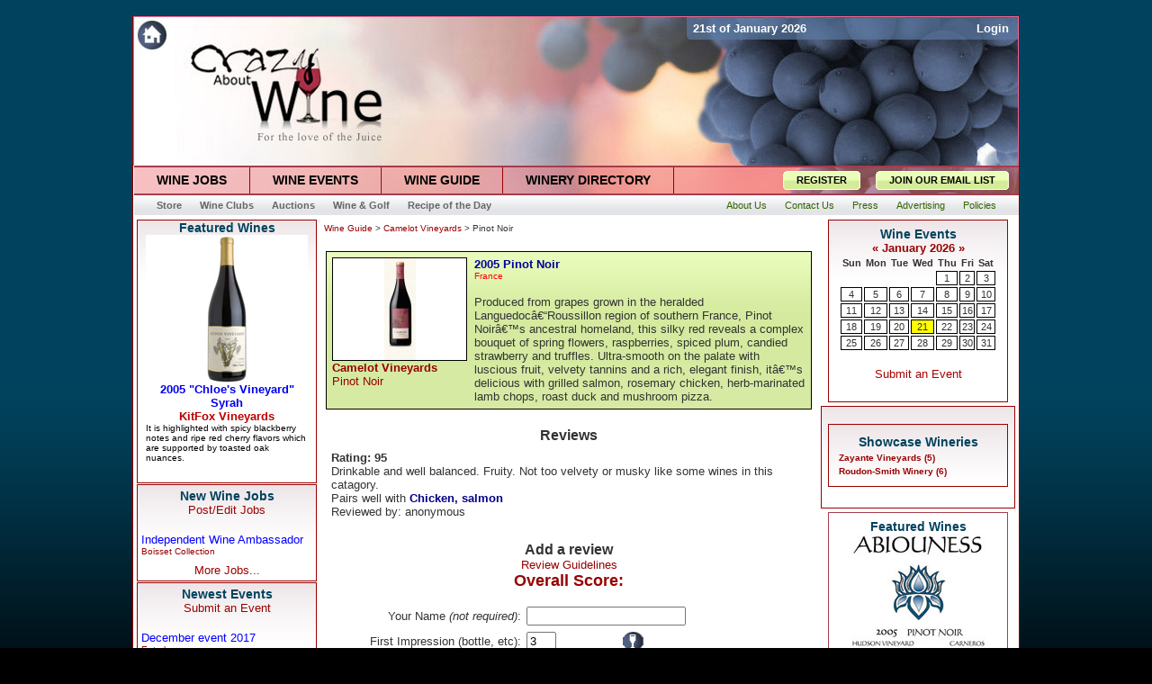

--- FILE ---
content_type: text/html
request_url: http://www.crazyaboutwine.com/guide/reviews.php?wine=664
body_size: 10789
content:
<html xmlns="http://www.w3.org/1999/xhtml"><head>
<meta http-equiv="Content-Type" content="text/html; charset=iso-8859-1">
<title>User reviews for 2005 Pinot Noir by Camelot Vineyards</title>
<meta name='keywords' content='User reviews for Camelot Vineyards 2005 Pinot Noir'>
<meta name='description' content='Reviews and ratings for Camelot Vineyards 2005 Pinot Noir'>
<link rel="Shortcut Icon" href="/favicon.ico">
<link rel="stylesheet" href="/3col_leftNav.css" type="text/css">
<script src="/common.js" type="text/javascript" language="javascript"></script>
<script src="/featAds.js" type="text/javascript" language="javascript"></script>
<script language="JavaScript" src="/mm_menu.js"></script>
<style type="text/css">
<!--
.style2 {font-size: 10}

.theBG {
	background-image: url(/newbackground2.gif);
	background-repeat: repeat-x;
	background-position: top;
	background-color: #000000;
	background-attachment: fixed;
}
.redBorder {
	border: 1px solid #a73b4d;
}
.greyBorder {
	border-top-width: 0px;
	border-right-width: 1px;
	border-bottom-width: 1px;
	border-left-width: 1px;
	border-top-style: none;
	border-right-style: solid;
	border-bottom-style: solid;
	border-left-style: solid;
	border-top-color: #BBBDBF;
	border-right-color: #BBBDBF;
	border-bottom-color: #BBBDBF;
	border-left-color: #BBBDBF;
}
.style7 {font-family: Arial, Helvetica, sans-serif; color: #FFFFFF; font-size: 12px; font-weight: bold; }
.style1 {color: #55A0FF}
-->
</style>
<script language="javascript">
<!--

function doSwap(newsEvents) {
	/*alert("newsEvents=" + newsEvents);*/
  if (newsEvents == 'Events') {
    document.images['eventsTab'].src = "images/wineevents_on.jpg";
    document.images['newsTab'].src = "images/winenews_off.jpg";
	document.images['wineryTab'].src = "images/winerynews_off.jpg";
    tabbedContent.location.replace("upcomingevents.php");
  }
  else if (newsEvents == 'News') {
    document.images['eventsTab'].src = "images/wineevents_off.jpg";
    document.images['newsTab'].src = "images/winenews_on.jpg";
	document.images['wineryTab'].src = "images/winerynews_off.jpg";
    /* RBM tabbedContent.location.replace("http://wine.entrabase.com/news.php");*/
	//tabbedContent.location.replace("http://www.crazyaboutwine.com/news.php");
	tabbedContent.location.replace("http://www.crazyaboutwine.com/news.php");
  }
  else if (newsEvents == 'Winery') {
    document.images['eventsTab'].src = "images/wineevents_off.jpg";
    document.images['newsTab'].src = "images/winenews_off.jpg";
	document.images['wineryTab'].src = "images/winerynews_on.jpg";
    /* RBM tabbedContent.location.replace("http://wine.entrabase.com/news.php");*/
	//tabbedContent.location.replace("http://www.crazyaboutwine.com/news.php");
	tabbedContent.location.replace("http://www.crazyaboutwine.com/winery-news.php");
  }
}

function changeText(newText){
  document.getElementById("myDiv").innerHTML=newText;
}

function MM_preloadImages() { //v3.0
  var d=document; if(d.images){ if(!d.MM_p) d.MM_p=new Array();
    var i,j=d.MM_p.length,a=MM_preloadImages.arguments; for(i=0; i<a.length; i++)
    if (a[i].indexOf("#")!=0){ d.MM_p[j]=new Image; d.MM_p[j++].src=a[i];}}
}

function MM_swapImgRestore() { //v3.0
  var i,x,a=document.MM_sr; for(i=0;a&&i<a.length&&(x=a[i])&&x.oSrc;i++) x.src=x.oSrc;
}

function MM_findObj(n, d) { //v4.01
  var p,i,x;  if(!d) d=document; if((p=n.indexOf("?"))>0&&parent.frames.length) {
    d=parent.frames[n.substring(p+1)].document; n=n.substring(0,p);}
  if(!(x=d[n])&&d.all) x=d.all[n]; for (i=0;!x&&i<d.forms.length;i++) x=d.forms[i][n];
  for(i=0;!x&&d.layers&&i<d.layers.length;i++) x=MM_findObj(n,d.layers[i].document);
  if(!x && d.getElementById) x=d.getElementById(n); return x;
}

function MM_swapImage() { //v3.0
  var i,j=0,x,a=MM_swapImage.arguments; document.MM_sr=new Array; for(i=0;i<(a.length-2);i+=3)
   if ((x=MM_findObj(a[i]))!=null){document.MM_sr[j++]=x; if(!x.oSrc) x.oSrc=x.src; x.src=a[i+2];}
}

var okToGo = false;

/***********************************************
* IFrame SSI script- © Dynamic Drive DHTML code library (http://www.dynamicdrive.com)
* Visit DynamicDrive.com for hundreds of original DHTML scripts
* This notice must stay intact for legal use
***********************************************/

//Input the IDs of the IFRAMES you wish to dynamically resize to match its content height:
//Separate each ID with a comma. Examples: ["myframe1", "myframe2"] or ["myframe"] or [] for none:
var iframeids=["winenews", "calendarfrm", "tabbedContent"]

//Should script hide iframe from browsers that don't support this script (non IE5+/NS6+ browsers. Recommended):
var iframehide="yes"

var getFFVersion=navigator.userAgent.substring(navigator.userAgent.indexOf("Firefox")).split("/")[1]
var FFextraHeight=parseFloat(getFFVersion)>=0.1? 16 : 0 //extra height in px to add to iframe in FireFox 1.0+ browsers

function dyniframesize() {
  var dyniframe=new Array();
  for (i=0; i<iframeids.length; i++) {
    if (document.getElementById) { //begin resizing iframe procedure
      dyniframe[dyniframe.length] = document.getElementById(iframeids[i]);
      if (dyniframe[i] && !window.opera){
	    dyniframe[i].style.display="block";
		if (dyniframe[i].contentDocument && dyniframe[i].contentDocument.body.offsetHeight) //ns6 syntax
		  dyniframe[i].height = dyniframe[i].contentDocument.body.offsetHeight+FFextraHeight;
		else if (dyniframe[i].Document && dyniframe[i].Document.body.scrollHeight) //ie5+ syntax
		  dyniframe[i].height = dyniframe[i].Document.body.scrollHeight;
      }
    }
    //reveal iframe for lower end browsers? (see var above):
    if ((document.all || document.getElementById) && iframehide=="no"){
      var tempobj=document.all? document.all[iframeids[i]] : document.getElementById(iframeids[i]);
      tempobj.style.display="block";
    }
  }
}

if (window.addEventListener)
  window.addEventListener("load", dyniframesize, false);
else if (window.attachEvent)
  window.attachEvent("onload", dyniframesize);
else
  window.onload=dyniframesize;
//hide form under layer code.
var isActive = false;

function showFormItems(){
  isActive = true;
  if(document.getElementById("vintage"))
	document.getElementById("vintage").style.visibility="visible";
  if(document.getElementById("varietal"))
	document.getElementById("varietal").style.visibility="visible";
  if(document.getElementById("appellation"))
	document.getElementById("appellation").style.visibility="visible";
  if(document.getElementById("searchJobTitle"))
	document.getElementById("searchJobTitle").style.visibility="visible";
  if(document.getElementById("goFeatured"))
	document.getElementById("goFeatured").style.visibility="visible";
  if(document.getElementById("searchLocation"))
	document.getElementById("searchLocation").style.visibility="visible";
  if(document.getElementById("position"))
     document.getElementById("position").style.visibility="visible";
  if(document.getElementById("city"))
    document.getElementById("city").style.visibility="visible";
  if(document.getElementById("state"))
    document.getElementById("state").style.visibility="visible";
}

function setStyle(menuItem){
  isActive = true;
}

function setDefault(menuItem){
  isActive = false;
  hideFormItems();
}

function hideFormItems_old(){
  isActive = false;
  setTimeout('hide()',100);
}

function hideFormItems(){
  //if(!isActive){
    if(document.getElementById("vintage"))
  	  document.getElementById("vintage").style.visibility="hidden";
    if(document.getElementById("varietal"))
	  document.getElementById("varietal").style.visibility="hidden";
    if(document.getElementById("appellation"))
	  document.getElementById("appellation").style.visibility="hidden";
    if(document.getElementById("searchJobTitle"))
	   document.getElementById("searchJobTitle").style.visibility="hidden";
    if(document.getElementById("goFeatured"))
	  document.getElementById("goFeatured").style.visibility="hidden";
    if(document.getElementById("searchLocation"))
	  document.getElementById("searchLocation").style.visibility="hidden";
    if(document.getElementById("position"))
	   document.getElementById("position").style.visibility="hidden";
    if(document.getElementById("city"))
	  document.getElementById("city").style.visibility="hidden";
    if(document.getElementById("state"))
	  document.getElementById("state").style.visibility="hidden";
  //}
}

function mmLoadMenus() {
  if (window.mm_menu_0405141631_0) return;
  window.mm_menu_0405141631_0 = new Menu("root",170,14,"Arial, Helvetica, sans-serif",12,"#000000","#990000","#FFFFFF","#F1F1ED","left","middle",3,3,500,-5,7,true,true,true,0,true,true);
    mm_menu_0405141631_0.addMenuItem("All&nbsp;Jobs","location='/jobs/'");
mm_menu_0405141631_0.addMenuItem("Administration","location='/jobs/category.php?catID=1'");
mm_menu_0405141631_0.addMenuItem("Finance","location='/jobs/category.php?catID=2'");
mm_menu_0405141631_0.addMenuItem("Franchise&nbsp;Opportunities","location='/jobs/category.php?catID=11'");
mm_menu_0405141631_0.addMenuItem("Hospitality","location='/jobs/category.php?catID=3'");
mm_menu_0405141631_0.addMenuItem("Management","location='/jobs/category.php?catID=6'");
mm_menu_0405141631_0.addMenuItem("Marketing","location='/jobs/category.php?catID=4'");
mm_menu_0405141631_0.addMenuItem("Other","location='/jobs/category.php?catID=13'");
mm_menu_0405141631_0.addMenuItem("Restaurant","location='/jobs/category.php?catID=8'");
mm_menu_0405141631_0.addMenuItem("Retail","location='/jobs/category.php?catID=7'");
mm_menu_0405141631_0.addMenuItem("Sales","location='/jobs/category.php?catID=5'");
mm_menu_0405141631_0.addMenuItem("Vineyards","location='/jobs/category.php?catID=12'");
mm_menu_0405141631_0.addMenuItem("Wine&nbsp;Production","location='/jobs/category.php?catID=10'");
mm_menu_0405141631_0.addMenuItem("Winemaking","location='/jobs/category.php?catID=9'");
   mm_menu_0405141631_0.hideOnMouseOut=true;
   mm_menu_0405141631_0.bgColor='#FFFFFF';
   mm_menu_0405141631_0.menuBorder=1;
   mm_menu_0405141631_0.menuLiteBgColor='#FFFFFF';
   mm_menu_0405141631_0.menuBorderBgColor='#FFFFFF';

  window.mm_menu_0405141632_0 = new Menu("root",170,14,"Arial, Helvetica, sans-serif",12,"#000000","#990000","#FFFFFF","#F1F1ED","left","middle",3,3,500,-5,7,true,true,true,0,true,true);
    mm_menu_0405141632_0.addMenuItem("Wine&nbsp;Guide","location='/guide/'");

mm_menu_0405141632_0.addMenuItem("Cabernet&nbsp;Sauvignon","location='/guide/cabernet_sauvignon.php'");
mm_menu_0405141632_0.addMenuItem("Chardonnay","location='/guide/chardonnay.php'");
mm_menu_0405141632_0.addMenuItem("Merlot","location='/guide/merlot.php'");
mm_menu_0405141632_0.addMenuItem("Pinot&nbsp;Grigio","location='/guide/pinotgrigio.php'");
mm_menu_0405141632_0.addMenuItem("Pinot&nbsp;Gris","location='/guide/pinotgris.php'");
mm_menu_0405141632_0.addMenuItem("Pinot&nbsp;Noir","location='/guide/pinotnoir.php'");
mm_menu_0405141632_0.addMenuItem("Riesling","location='/guide/riesling.php'");
mm_menu_0405141632_0.addMenuItem("RosÃ©","location='/guide/rose.php'");
mm_menu_0405141632_0.addMenuItem("Sauvignon&nbsp;Blanc","location='/guide/sauvignonblanc.php'");
mm_menu_0405141632_0.addMenuItem("Syrah","location='/guide/syrah.php'");
mm_menu_0405141632_0.addMenuItem("White&nbsp;Zinfandel","location='/guide/white_zinfandel.php'");
mm_menu_0405141632_0.addMenuItem("Zinfandel","location='/guide/zinfandel.php'");
   mm_menu_0405141632_0.hideOnMouseOut=true;
   mm_menu_0405141632_0.bgColor='#FFFFFF';
   mm_menu_0405141632_0.menuBorder=1;
   mm_menu_0405141632_0.menuLiteBgColor='#FFFFFF';
   mm_menu_0405141632_0.menuBorderBgColor='#FFFFFF';

  window.mm_menu_0405141633_0 = new Menu("root",170,14,"Arial, Helvetica, sans-serif",12,"#000000","#990000","#FFFFFF","#F1F1ED","left","middle",3,3,500,-5,7,true,true,true,0,true,true);
    mm_menu_0405141633_0.addMenuItem("All&nbsp;Events","location='/events.php'");

   mm_menu_0405141633_0.hideOnMouseOut=true;
   mm_menu_0405141633_0.bgColor='#FFFFFF';
   mm_menu_0405141633_0.menuBorder=1;
   mm_menu_0405141633_0.menuLiteBgColor='#FFFFFF';
   mm_menu_0405141633_0.menuBorderBgColor='#FFFFFF';

  window.mm_menu_0405141634_0 = new Menu("root",170,14,"Arial, Helvetica, sans-serif",12,"#000000","#990000","#FFFFFF","#F1F1ED","left","middle",3,3,500,-5,7,true,true,true,0,true,true);
    mm_menu_0405141634_0.addMenuItem("All&nbsp;Wineries","location='/map.php'");

mm_menu_0405141634_0.addMenuItem("Central&nbsp;Coast&nbsp;Wineries","location='/wdirectory.php?regID=4'");
mm_menu_0405141634_0.addMenuItem("Central&nbsp;Valley&nbsp;Wineries","location='/wdirectory.php?regID=3'");
mm_menu_0405141634_0.addMenuItem("North&nbsp;Coast&nbsp;Wineries","location='/wdirectory.php?regID=1'");
mm_menu_0405141634_0.addMenuItem("Sierra&nbsp;Foothills&nbsp;Wineries","location='/wdirectory.php?regID=2'");
mm_menu_0405141634_0.addMenuItem("South&nbsp;Coast&nbsp;Wineries","location='/wdirectory.php?regID=5'");
   mm_menu_0405141634_0.hideOnMouseOut=true;
   mm_menu_0405141634_0.bgColor='#FFFFFF';
   mm_menu_0405141634_0.menuBorder=1;
   mm_menu_0405141634_0.menuLiteBgColor='#FFFFFF';
   mm_menu_0405141634_0.menuBorderBgColor='#FFFFFF';

mm_menu_0405141634_0.writeMenus();
} // mmLoadMenus()

//-->
</script>
<script language="JavaScript" src="mm_menu.js"></script>
<script>
  (function(i,s,o,g,r,a,m){i['GoogleAnalyticsObject']=r;i[r]=i[r]||function(){
  (i[r].q=i[r].q||[]).push(arguments)},i[r].l=1*new Date();a=s.createElement(o),
  m=s.getElementsByTagName(o)[0];a.async=1;a.src=g;m.parentNode.insertBefore(a,m)
  })(window,document,'script','//www.google-analytics.com/analytics.js','ga');

  ga('create', 'UA-46177016-1', 'crazyaboutwine.com');
  ga('send', 'pageview');

</script>
<script language="JavaScript">
<!--

var finalScore = 0;

function updateOverall() {
  finalScore = 0;
  finalScore = Number(document.getElementById('sliderValue1h').value) + 5; //5 to 10
  finalScore = finalScore + Number(document.getElementById('sliderValue2h').value) + 5; //5 to 10
  finalScore = finalScore + Number((document.getElementById('sliderValue3h').value * 3)) + 15; //10 to 20
  finalScore = finalScore + Number((document.getElementById('sliderValue4h').value * 5)) + 25; //25 to 50
  //finalScore = finalScore + Number(document.getElementById('sliderValue5h').value) + 5; //5 to 10
  document.getElementById('overallScore').innerHTML = "Overall Score: " + finalScore;
}

function slider (a_init, a_tpl) {

	this.f_setValue  = f_sliderSetValue;
	this.f_getPos    = f_sliderGetPos;

	if (!window.A_SLIDERS)
		window.A_SLIDERS = [];
	this.n_id = window.A_SLIDERS.length;
	window.A_SLIDERS[this.n_id] = this;

	var s_key;
	if (a_tpl)
		for (s_key in a_tpl)
			this[s_key] = a_tpl[s_key];
	for (s_key in a_init)
		this[s_key] = a_init[s_key];

	this.n_pix2value = this.n_pathLength / (this.n_maxValue - this.n_minValue);
	if (this.n_value == null)
		this.n_value = this.n_minValue;

	document.write(
		'<div style="width:' + this.n_controlWidth + 'px;height:' + this.n_controlHeight + 'px;border:0; background-image:url(' + this.s_imgControl + ')" id="sl' + this.n_id + 'base">' +
		'<img src="' + this.s_imgSlider + '" width="' + this.n_sliderWidth + '" height="' + this.n_sliderHeight + '" border="0" style="position:relative;left:' + this.n_pathLeft + 'px;top:' + this.n_pathTop + 'px;z-index:' + this.n_zIndex + ';cursor:hand;visibility:hidden;" name="sl' + this.n_id + 'slider" id="sl' + this.n_id + 'slider" onmousedown="return f_sliderMouseDown(' + this.n_id + ')"/></div>'
	);
	this.e_base   = get_element('sl' + this.n_id + 'base');
	this.e_slider = get_element('sl' + this.n_id + 'slider');

	if (document.onmousemove != f_sliderMouseMove) {
		window.f_savedMouseMove = document.onmousemove;
		document.onmousemove = f_sliderMouseMove;
	}
	if (document.onmouseup != f_sliderMouseUp) {
		window.f_savedMouseUp = document.onmouseup;
		document.onmouseup = f_sliderMouseUp;
	}
	var e_input = this.s_form == null
		? get_element(this.s_name)
		: document.forms[this.s_form]
			? document.forms[this.s_form].elements[this.s_name]
			: null;
	this.f_setValue(e_input && e_input.value != '' ? e_input.value : null, 1);
	this.e_slider.style.visibility = 'visible';
}

function f_sliderSetValue (n_value, b_noInputCheck) {
	if (n_value == null)
		n_value = this.n_value == null ? this.n_minValue : this.n_value;
	if (isNaN(n_value))
		return false;
	if (this.n_step)
		n_value = Math.round((n_value - this.n_minValue) / this.n_step) * this.n_step + this.n_minValue;
	if (n_value % 1)
		n_value = Math.round(n_value * 1e5) / 1e5;

	if (n_value < this.n_minValue)
		n_value = this.n_minValue;
	if (n_value > this.n_maxValue)
		n_value = this.n_maxValue;

	this.n_value = n_value;

	if (this.b_vertical)
		this.e_slider.style.top  = (this.n_pathTop + this.n_pathLength - Math.round((n_value - this.n_minValue) * this.n_pix2value)) + 'px';
	else
		this.e_slider.style.left = (this.n_pathLeft + Math.round((n_value - this.n_minValue) * this.n_pix2value)) + 'px';

	var e_input;
	if (this.s_form == null) {
		e_input = get_element(this.s_name);
		if (!e_input)
			return b_noInputCheck ? null : f_sliderError(this.n_id, "Can not find the input with ID='" + this.s_name + "'.");
	}
	else {
		var e_form = document.forms[this.s_form];
		if (!e_form)
			return b_noInputCheck ? null : f_sliderError(this.n_id, "Can not find the form with NAME='" + this.s_form + "'.");
		e_input = e_form.elements[this.s_name];
		if (!e_input)
			return b_noInputCheck ? null : f_sliderError(this.n_id, "Can not find the input with NAME='" + this.s_name + "'.");
	}
	e_input.value = n_value;
}

function f_sliderGetPos (b_vertical, b_base) {
	var n_pos = 0,
		s_coord = (b_vertical ? 'Top' : 'Left');
	var o_elem = o_elem2 = b_base ? this.e_base : this.e_slider;

	while (o_elem) {
		n_pos += o_elem["offset" + s_coord];
		o_elem = o_elem.offsetParent;
	}
	o_elem = o_elem2;

	var n_offset;
	while (o_elem.tagName != "BODY") {
		n_offset = o_elem["scroll" + s_coord];
		if (n_offset)
			n_pos -= o_elem["scroll" + s_coord];
		o_elem = o_elem.parentNode;
	}
	return n_pos;
}

function f_sliderMouseDown (n_id) {
	window.n_activeSliderId = n_id;
	return false;
}

function f_sliderMouseUp (e_event, b_watching) {
	if (window.n_activeSliderId != null) {
		var o_slider = window.A_SLIDERS[window.n_activeSliderId];
		o_slider.f_setValue(o_slider.n_minValue + (o_slider.b_vertical
			? (o_slider.n_pathLength - parseInt(o_slider.e_slider.style.top) + o_slider.n_pathTop)
			: (parseInt(o_slider.e_slider.style.left) - o_slider.n_pathLeft)) / o_slider.n_pix2value);
		if (b_watching)	return;
		window.n_activeSliderId = null;
		updateOverall();
	}
	if (window.f_savedMouseUp)
		return window.f_savedMouseUp(e_event);
}

function f_sliderMouseMove (e_event) {

	if (!e_event && window.event) e_event = window.event;

	if (e_event) {
		window.n_mouseX = e_event.clientX + f_scrollLeft();
		window.n_mouseY = e_event.clientY + f_scrollTop();
	}

	if (window.n_activeSliderId != null) {
		var o_slider = window.A_SLIDERS[window.n_activeSliderId];

		var n_pxOffset;
		if (o_slider.b_vertical) {
			var n_sliderTop = window.n_mouseY - o_slider.n_sliderHeight / 2 - o_slider.f_getPos(1, 1) - 3;
			if (n_sliderTop < o_slider.n_pathTop)
				n_sliderTop = o_slider.n_pathTop;
			var n_pxMax = o_slider.n_pathTop + o_slider.n_pathLength;
			if (n_sliderTop > n_pxMax)
				n_sliderTop = n_pxMax;
			o_slider.e_slider.style.top = n_sliderTop + 'px';
			n_pxOffset = o_slider.n_pathLength - n_sliderTop + o_slider.n_pathTop;
		}
		else {
			var n_sliderLeft = window.n_mouseX - o_slider.n_sliderWidth / 2 - o_slider.f_getPos(0, 1) - 3;
			if (n_sliderLeft < o_slider.n_pathLeft)
				n_sliderLeft = o_slider.n_pathLeft;
			var n_pxMax = o_slider.n_pathLeft + o_slider.n_pathLength;
			if (n_sliderLeft > n_pxMax)
				n_sliderLeft = n_pxMax;
			o_slider.e_slider.style.left = n_sliderLeft + 'px';
			n_pxOffset = n_sliderLeft - o_slider.n_pathLeft;
		}
		if (o_slider.b_watch)
			 f_sliderMouseUp(e_event, 1);

		return false;
	}
	if (window.f_savedMouseMove)
		return window.f_savedMouseMove(e_event);
}

function f_scrollLeft() {
	return f_filterResults (
		window.pageXOffset ? window.pageXOffset : 0,
		document.documentElement ? document.documentElement.scrollLeft : 0,
		document.body ? document.body.scrollLeft : 0
	);
}
function f_scrollTop() {
	return f_filterResults (
		window.pageYOffset ? window.pageYOffset : 0,
		document.documentElement ? document.documentElement.scrollTop : 0,
		document.body ? document.body.scrollTop : 0
	);
}
function f_filterResults(n_win, n_docel, n_body) {
	var n_result = n_win ? n_win : 0;
	if (n_docel && (!n_result || (n_result > n_docel)))
		n_result = n_docel;
	return n_body && (!n_result || (n_result > n_body)) ? n_body : n_result;
}

function f_sliderError (n_id, s_message) {
	alert("Slider #" + n_id + " Error:\n" + s_message);
	window.n_activeSliderId = null;
}

get_element = document.all ?
	function (s_id) { return document.all[s_id] } :
	function (s_id) { return document.getElementById(s_id) };


function checkForm() {
  var checkForHref = document.reviewForm.reviewText.value;
  if (checkForHref.indexOf("href") != -1) {
    alert("We have received too much spam recently, and as a result links within reviews will not be tolerated.");
    return false;
  }
  else if (checkForHref.indexOf("script") != -1) {
    alert("We have received too much spam recently, and as a result links within reviews will not be tolerated.");
    return false;
  }
  else {
    return true;
  }
}

//-->
</script>
</head>

<body class="theBG"><br>
<script language="JavaScript1.2">mmLoadMenus();</script>
<table width="984" cellspacing="0" cellpadding="0" align="center" class="tableborder" bgcolor="#FFFFFF">
<script language="JavaScript1.2">mmLoadMenus();</script>
  <tr>
    <td colspan="3" valign="top">
      <table align="center" cellpadding="0" cellspacing="0" border="0" width="100%">
    	<tr>
          <!-- <td width="615"><a href="http://www.CrazyAboutWine.com/" title="Crazy About Wine"><img src="/images/lftTopBar.jpg" width="615" height="26" border="0"/></a></td> -->
          <td width="615"><a href="http://www.crazyaboutwine.com" title="Crazy About Wine"><img src="/images/lftTopBar.jpg" width="615" height="26" border="0"/></a></td>
	      <td align="left" background="/images/topLoginBar.jpg">
	  	    <table width="369" height="26" border="0" cellpadding="3" cellspacing="0">
              <tr>
                <td>&nbsp;<font size="2" color="#ffffff"><b>21st of January 2026</b></font></td>
          		<td align="right"><font size="2" color="#ffffff"><b>
				  <a href='http://www.crazyaboutwine.com/guide/login.php' title='click here to log in'><font color='white'>Login</font></a>          		</b></font>&nbsp;</td>
	          </tr>
      	    </table>
	      </td>
        </tr>
        <tr>
          <td colspan="2"><a href="http://www.crazyaboutwine.com" title="Crazy About Wine"><img src="/images/logo.jpg" width="984" height="140" border="0"/></a></td>
        </tr>
      </table>
    </td>
  </tr>
  <tr>
    <td colspan="3" align="center" valign="top">
      <table cellspacing="0" align="center" cellpadding="0" border="0" height="29" bgcolor="#FFFFFF">
        <tr>
          <td colspan="2"><div class="redBorder"></div></td>
        </tr>
    	<tr>
          <td nowrap valign="top">
     	    <table border='0' cellpadding='0' cellspacing='0' border="0" height="29">
		      <tr>
		        <td nowrap id="jobsMenu"><div class="buttonHolder wineJobsBG"><a href="/jobs/" onmouseover="hideFormItems();MM_showMenu(window.mm_menu_0405141631_0,-1,29,null,'jobsMenu')" onmouseout="showFormItems();MM_startTimeout();"><h3>WINE JOBS</h3></a></div></td>
		        <td nowrap id="eventsMenu"><div class="buttonHolder wineEventsBG"><a href="/events.php" onmouseover="hideFormItems();MM_showMenu(window.mm_menu_0405141633_0,-1,29,null,'eventsMenu')" onmouseout="showFormItems();MM_startTimeout();"><h3>WINE EVENTS</h3></a></div></td>
		        <td nowrap id="guideMenu"><div class="buttonHolder wineGuideBG"><a href="/guide/" onmouseover="hideFormItems();MM_showMenu(window.mm_menu_0405141632_0,-1,29,null,'guideMenu')" onmouseout="showFormItems();MM_startTimeout();"><h3>WINE GUIDE</h3></a></div></td>
		        <td nowrap id="wineryDirectoryMenu"><div class="buttonHolder wineryDirectoryBG"><a href="/map.php" onmouseover="hideFormItems();MM_showMenu(window.mm_menu_0405141634_0,-1,29,null,'wineryDirectoryMenu')" onmouseout="showFormItems();MM_startTimeout();"><h3>WINERY DIRECTORY</h3></a></div></td>
		      </tr>
			</table>
      	  </td>
      	  <td width="383" background="/images/registerbg.jpg" align="right" valign="middle">
      	    <table border="0" cellpadding="0" cellspacing="0" height="23">
      	      <tr>
      	        <td><img src="/images/register_left.gif"></td>
      	        <td background="/images/register_middle.gif" valign="middle"><a href="/guide/whyregister.php" title="Register"><font class="regJoin">REGISTER</font></a></td>
      	        <td><img src="/images/register_right.gif"></td>
				<td><img src="/whitepixel.gif" width="15"></td>
      	        <td><img src="/images/register_left.gif"></td>
      	        <td background="/images/register_middle.gif" valign="middle"><a href="/email.php" title="Click to join our email newsletter"><font class="regJoin">JOIN OUR EMAIL LIST</font></a></td>
      	        <td><img src="/images/register_right.gif"></td>
      	        <td><img src="/whitepixel.gif" width="10"></td>
      	  	  </tr>
      	  	</table>
      	  </td>
    	</tr>
        <tr>
          <td colspan="2"><div class="redBorder"></div></td>
        </tr>
		<tr>
		  <td colspan="2" valign="middle">
			<table border="0" cellpadding="0" cellspacing="0" class="wineclubs" height="23" width="100%">
			  <tr>
			    <td align="left" background="/images/greybar.gif">
				  <table border="0" cellpadding="0" cellspacing="0" valign="middle">
				    <tr>
				      <td><img src="/whitepixel.gif" width="15"></td>
				      <td><a href="/store.php" title="Wine Accessories and Books"><font class="grey1">Store</font></a></td>
				      <td><a href="/wine%20clubs.php" title="Wine Clubs"><font class="grey1">Wine Clubs</font></a></td>
				      <td><a href="/auction.php" title="Wine Auctions"><font class="grey1">Auctions</font></a></td>
				      <td><a href="/wine%20and%20golf.php" title="Wine and Golf"><font class="grey1">Wine & Golf</font></a></td>
				      <td><a href="/recipesoftheday.php" title="Recipe of the Day"><font class="grey1">Recipe of the Day</font></a></td>
				    </tr>
			      </table>
			    </td>
			    <td align="right" background="/images/greybar.gif" valign="middle">
				  <table border="0" cellpadding="0" cellspacing="0" height="23">
				    <tr>
				      <td><a href="/about.php" title="About Us"><font class="grey2">About Us</font></a></td>
				      <td><a href="/contact.php" title="Contact Us"><font class="grey2">Contact Us</font></a></td>
				      <td><a href="/press.php" title="Press Releases"><font class="grey2">Press</font></a></td>
				      <td><a href="/advertising.php" title="Advertising Opportunities"><font class="grey2">Advertising</font></a></td>
				      <td><a href="/privacy.php" title="Privacy Policy"><font class="grey2">Policies</font></a></td>
				      <td><img src="/whitepixel.gif" width="15"></td>
				    </tr>
			      </table>
			    </td>
			  </tr>
			</table>
		  </td>
        </tr>
      </table>
    </td>
  </tr>
  <tr>
    <td colspan="3" valign="top">
      <table width="100%" border="0" cellspacing="4" cellpadding="0">
        <tr>
		  <td valign="top" width="200" bgcolor="#FFFFFF">
		    <table width="200" align="center" cellpadding="0" cellspacing="0">
			  <tr>
			    <td align="center">
<!-- Start of leftFeaturedWines.php -->
      <table cellspacing="0" cellpadding="0" width="200" class="tableborder">
        <tr valign="top">
                <td align="center"><h2>Featured Wines</h2><IFRAME SRC="/featuredWines.php" MARGINWIDTH=0 MARGINHEIGHT=0 HSPACE=0 VSPACE=0 FRAMEBORDER=0 SCROLLING=NO WIDTH=180 HEIGHT=275></IFRAME></td>
		<!--      <tr><td><img src='/whitepixel.gif' height='4'></td></tr>  -->
		</td>
	</tr>
</table>
<!-- End of leftFeaturedWines.php -->
</td></tr><tr><td><img src='/whitepixel.gif' height='1px'></td></tr><tr><td>      <table border="0" cellspacing="0" cellpadding="4" width="200" class="tableborder"> <!-- Table at Top of 5newjobs.php -->
        <tr valign="top">
          <td align="center"><h2>New Wine Jobs</h2>
            <a href="/postedit.php" title="Post and Edit your wine industry jobs"><font size='2'>Post/Edit Jobs</font></a><br><br>
			<table width="100%" border="0" cellspacing="0" cellpadding="0" align="center">
<tr><td align='left'><a href='http://www.crazyaboutwine.com/jobs/details.php?jobID=26461' style='text-decoration: none' title='Independent Wine Ambassador'><font size='2' color='blue'>Independent Wine Ambassador</font></a><br><font size='1'><a href='/jobs/feature.php?feaID=3672' title='View all Boisset Collection positions'>Boisset Collection</a></font></td></tr><tr><td><img src='/whitepixel.gif' height='8'></td></tr>			  <tr>
			    <td align='center' colspan='2'><a href='/jobs/index.php' title='More Wine Jobs'><font size='2'>More Jobs...</font></a></td>
			  </tr>
            </table>
		  </td>
	    </tr>
	  </table> <!-- End Table at bottom of 5newjobs.php -->
</td></tr><tr><td><img src='/whitepixel.gif' height='1px
'></td></tr><tr><td>      <table border="0" cellspacing="0" cellpadding="4" width="200" class="tableborder">
        <tr valign="top">
          <td align="center"><h2>Newest Events</h2>
            <a href="/eventsubmit.php" title="Add a wine event"><font size='2'>Submit an Event</font></a><br><br>
			<table width="100%" border="0" cellspacing="0" cellpadding="0" align="center">
<tr><td align='left'><a href='/eventDetails.php?eventID=3674' style='text-decoration: none' title='December event 2017'><font size='2' color='blue'>December event 2017</font></a><br><font size='1'><a href='/guide/Entrabase.php' title='Entrabase'>Entrabase</a></font></td></tr><tr><td><img src='/whitepixel.gif' height='8'></td></tr><tr><td align='left'><a href='/eventDetails.php?eventID=3664' style='text-decoration: none' title='World Market Oktoberfest Celebration'><font size='2' color='blue'>World Market Oktoberfest Celebration</font></a><br><font size='1'><a href='/guide/Cost_Plus_World_Market.php' title='Cost Plus World Market'>Cost Plus World Market</a></font></td></tr><tr><td><img src='/whitepixel.gif' height='8'></td></tr><tr><td align='left'><a href='/eventDetails.php?eventID=3649' style='text-decoration: none' title='Paso Wine BlendFest on the Coast'><font size='2' color='blue'>Paso Wine BlendFest on the Coast</font></a><br><font size='1'><a href='/guide/.php' title=''></a></font></td></tr><tr><td><img src='/whitepixel.gif' height='8'></td></tr><tr><td align='left'><a href='/eventDetails.php?eventID=3647' style='text-decoration: none' title='Test event'><font size='2' color='blue'>Test event</font></a><br><font size='1'><a href='/guide/Entrabase.php' title='Entrabase'>Entrabase</a></font></td></tr><tr><td><img src='/whitepixel.gif' height='8'></td></tr><tr><td align='left'><a href='/eventDetails.php?eventID=3646' style='text-decoration: none' title='Lexus Grand Tasting at the San Diego Bay Wine + Food Festival'><font size='2' color='blue'>Lexus Grand Tasting at the San Diego Bay Wine + Food Festival</font></a><br><font size='1'><a href='/guide/.php' title=''></a></font></td></tr><tr><td><img src='/whitepixel.gif' height='8'></td></tr>			  <tr>
			    <td align='center' colspan='2'><a href='/events.php' title='All California Wine Events'><font size='2'>More Events...</font></a></td>
			  </tr>
            </table>
		  </td>
	    </tr>
	  </table>				</td>
			  </tr>
			</table>
    	  </td>

		  <td valign="top" width="568" bgcolor="#FFFFFF">
		  <!-- replace static html here -->
  				<table border="0" cellspacing="0" cellpadding="4" width="100%">
       				<tr valign="top">
       					<td align="center">
<div align='left'><font size='1'><a href='/guide/index.php'>Wine Guide</a> > <a href='/guide/Camelot_Vineyards.php'>Camelot Vineyards</a> > Pinot Noir</font></div><br><table border='0' cellspacing='2' cellpadding='2'>                 <td width='100%' valign='top' class='categoryBG'><div style='position:relative;'>
<table height='100%' cellpadding='4' cellspacing='0' border='0'><tr><td valign='top' width='150'>	<div id='status' style='position:absolute; width:150px; height:113px; z-index:1; left: 0px; top: 0px'><img src='/guide/transparent.gif' border='0' width='150' height='113' name='color' alt='more about Pinot Noir'></a></div><table cellpadding='0' cellspacing='0' width='150' bgcolor='#FFFFFF' class='blackborder'><tr><td align='center'><img src='http://www.crazyaboutwine.com/guide/images/wines/664.jpg' border='0'></td></tr></table>                   <a href='http://www.crazyaboutwine.com/guide/Camelot_Vineyards.php'><b><font face='Arial, Helvetica, sans-serif' size='2'>Camelot Vineyards</font></b></a><br><a href='http://www.crazyaboutwine.com/guide/pinotnoir.php'><font face='Arial, Helvetica, sans-serif' size='2'>Pinot Noir</font></a></td>
                   <td valign='top' align='left' width='400'>					 <p><font face='Arial, Helvetica, sans-serif' size='2' color='#000099'><b>2005 Pinot Noir</b></font><br><font size=1 face='Arial, Helvetica, sans-serif'><font color='#FF0000'>France</font><br></font></font></p>
                   <font face='Arial, Helvetica, sans-serif' size='2'>Produced from grapes grown in the heralded Languedocâ€“Roussillon region of southern France, Pinot Noirâ€™s ancestral homeland, this silky red reveals a complex bouquet of spring flowers, raspberries, spiced plum, candied strawberry and truffles. Ultra-smooth on the palate with luscious fruit, velvety tannins and a rich, elegant finish, itâ€™s delicious with grilled salmon, rosemary chicken, herb-marinated lamb chops, roast duck and mushroom pizza.<br></font>                   </div></td></tr></table></td></tr></table>
<br><center><font size='3'><b>Reviews</b></font></center><table border='0' width='100%' cellpadding='6'><tr><td align='left'><font size='2'><b>Rating: 95</b><br>Drinkable and well balanced. Fruity.  Not too velvety or musky like some wines in this catagory.  <br>Pairs well with <font color='#000088'><b>Chicken, salmon</b></font><br>Reviewed by: anonymous</font></td></tr></table><center><br><font size='3'><b>Add a review</b></font><br><font size='2'><a href='/guide/guidelines.php'>Review Guidelines</a></font></center><font size='2'><form action='/guide/reviews.php' name='reviewForm' id='reviewForm' method='post' onSubmit='return checkForm()'><input type='hidden' value='664' name='wine'><h1><div name='overallScore' id='overallScore'>Overall Score: </div></h1><br><table border='0' width='100%' cellpadding='3' cellspacing='0'><tr><td align='right' width='220'><font size='2'>Your Name <i>(not required)</i>:</font></td><td align='left' colspan='2'><input type='text' name='yourName'></td></tr>
<tr>
  <td align='right' width='220'><font size='2'><span title="What came to mind when you first looked at the bottle of wine?  Is the bottle/label attractive? Do you like the winery’s tasting room and their staff?  Does the winery have a unique marketing campaign/message that appeals to you?">First Impression (bottle, etc):</span></font></td>
  <td align='left' width='50'><input name="sliderValue1h" id="sliderValue1h" type="Text" size="2" onchange="A_SLIDERS[0].f_setValue(this.value)"></td>
  <td align='left' nowrap width='260'>

<script language="JavaScript">
	var A_TPL1h = {
		'b_vertical' : false,
		'b_watch': true,
		'n_controlWidth': 100,
		'n_controlHeight': 23,
		'n_sliderWidth': 23,
		'n_sliderHeight': 23,
		'n_pathLeft' : 3,
		'n_pathTop' : 0,
		'n_pathLength' : 80,
		's_imgControl': 'http://wine.entrabase.com/sliderbg2.gif',
		's_imgSlider': 'http://www.crazyaboutwine.com/slider.gif',
		'n_zIndex': 1
	}
	var A_INIT1h = {
		's_form' : 0,
		's_name': 'sliderValue1h',
		'n_minValue' : 0,
		'n_maxValue' : 5,
		'n_value' : 3,
		'n_step' : 1
	}

	new slider(A_INIT1h, A_TPL1h);
</script>

  </td>
</tr>
<tr>
  <td align='right' width='220'><font size='2'><span title="Besides the red or white colors what other colors do you see? Is the wine clear, cloudy, transparent, or opaque? Is there sediment in your wine? Do you see anything floating in it such as pieces of cork?">Look & general color of wine:</span></font></td>
  <td align='left' width='50'><input name="sliderValue2h" id="sliderValue2h" type="Text" size="2" onchange="A_SLIDERS[1].f_setValue(this.value)"></td>
  <td align='left'>

<script language="JavaScript">
	var A_TPL2h = {
		'b_vertical' : false,
		'b_watch': true,
		'n_controlWidth': 100,
		'n_controlHeight': 23,
		'n_sliderWidth': 23,
		'n_sliderHeight': 23,
		'n_pathLeft' : 3,
		'n_pathTop' : 0,
		'n_pathLength' : 80,
		's_imgControl': 'http://wine.entrabase.com/sliderbg2.gif',
		's_imgSlider': 'http://www.crazyaboutwine.com/slider.gif',
		'n_zIndex': 1
	}
	var A_INIT2h = {
		's_form' : 0,
		's_name': 'sliderValue2h',
		'n_minValue' : 0,
		'n_maxValue' : 5,
		'n_value' : 3,
		'n_step' : 1
	}

	new slider(A_INIT2h, A_TPL2h);
</script>

  </td>
</tr>
<tr>
  <td align='right' width='220'><font size='2'><span title="To get a good impression of the wine’s aroma, swirl it around in the glass and take a quick whiff.  Then stick your nose down into the glass and inhale deeply through your nose.  Do you smell berries, oak, smoke, nuts, vanilla, flowers, or citrus?  Continue swirling the wine in the glass to release these aromas. The smell gives an excellent indication of the wines quality and many characteristics. Finally, take a third and fourth whiff; has your impression changed?">The aroma of the wine:</span></font></td>
  <td align='left' width='50'><input name="sliderValue3h" id="sliderValue3h" type="Text" size="2" onchange="A_SLIDERS[2].f_setValue(this.value)"></td>
  <td align='left'>

<script language="JavaScript">
	var A_TPL3h = {
		'b_vertical' : false,
		'b_watch': true,
		'n_controlWidth': 100,
		'n_controlHeight': 23,
		'n_sliderWidth': 23,
		'n_sliderHeight': 23,
		'n_pathLeft' : 3,
		'n_pathTop' : 0,
		'n_pathLength' : 80,
		's_imgControl': 'http://wine.entrabase.com/sliderbg2.gif',
		's_imgSlider': 'http://www.crazyaboutwine.com/slider.gif',
		'n_zIndex': 1
	}
	var A_INIT3h = {
		's_form' : 0,
		's_name': 'sliderValue3h',
		'n_minValue' : 0,
		'n_maxValue' : 5,
		'n_value' : 3,
		'n_step' : 1
	}

	new slider(A_INIT3h, A_TPL3h);
</script>

  </td>
</tr>
<tr>
  <td align='right' width='220'><font size='2'><span title="What is your impression when you take that first sip?  Slosh the wine around and suck in some air and really concentrate on what you are tasting.  Does it taste smooth or harsh? After swallowing how did you like the aftertaste and how long did the flavor remain in your mouth?">The flavor & finish of the wine:</span></font></td>
  <td align='left' width='50'><input name="sliderValue4h" id="sliderValue4h" type="Text" size="2" onchange="A_SLIDERS[3].f_setValue(this.value)"></td>
  <td align='left'>

<script language="JavaScript">
	var A_TPL4h = {
		'b_vertical' : false,
		'b_watch': true,
		'n_controlWidth': 100,
		'n_controlHeight': 23,
		'n_sliderWidth': 23,
		'n_sliderHeight': 23,
		'n_pathLeft' : 3,
		'n_pathTop' : 0,
		'n_pathLength' : 80,
		's_imgControl': 'http://wine.entrabase.com/sliderbg2.gif',
		's_imgSlider': 'http://www.crazyaboutwine.com/slider.gif',
		'n_zIndex': 1
	}
	var A_INIT4h = {
		's_form' : 0,
		's_name': 'sliderValue4h',
		'n_minValue' : 0,
		'n_maxValue' : 5,
		'n_value' : 3,
		'n_step' : 1
	}

	new slider(A_INIT4h, A_TPL4h);
</script>

  </td>
</tr>
<!--tr>
  <td align='right' width='220'><font size='2'><span title="Is the wine outstanding with something you ate?  Is there anything else you like about the wine?">Intangibles and Pairing:</span></font></td>
  <td align='left' width='50'><input name="sliderValue5h" id="sliderValue5h" type="Text" size="2" onchange="A_SLIDERS[4].f_setValue(this.value);"></td>
  <td align='left'>

<script language="JavaScript">
	var A_TPL5h = {
		'b_vertical' : false,
		'b_watch': true,
		'n_controlWidth': 100,
		'n_controlHeight': 23,
		'n_sliderWidth': 23,
		'n_sliderHeight': 23,
		'n_pathLeft' : 3,
		'n_pathTop' : 0,
		'n_pathLength' : 80,
		's_imgControl': 'http://wine.entrabase.com/sliderbg2.gif',
		's_imgSlider': 'http://www.crazyaboutwine.com/slider.gif',
		'n_zIndex': 1
	}
	var A_INIT5h = {
		's_form' : 0,
		's_name': 'sliderValue5h',
		'n_minValue' : 0,
		'n_maxValue' : 5,
		'n_value' : 3,
		'n_step' : 1
	}

	new slider(A_INIT5h, A_TPL5h);
</script>

  </td>
</tr-->
<tr>
  <td colspan='3' align='center'><font size='2'><br>Pairs great with: <input type='text' size='40' name="pairsWith"></font></td>
</tr>
<tr>
  <td align='right' width='220'><font size='2'><br>Review:</font></td>
  <td align='left' colspan='2'><font size='2'><br>200 characters max <i>(not required)</i></font></td>
</tr>
<tr>
  <td colspan='3' align='center'><textarea name='reviewText' cols='50' rows='4' wrap='virtual'></textarea></td>
</tr>
<tr>
  <td align='center' colspan='3'><input type='submit' name='submit' value='submit review'></td>
</tr>
</table>
</font>
</form>
			</table>
		  <!-- end replacement -->
		  </td>

		  <td width="200" valign="top" bgcolor="#FFFFFF">

		    <table width="200" align="center" cellpadding="0" cellspacing="0">
			  <tr>
			    <td align="center">

		    <table width="200" align="center" cellpadding="5" class="tableborder">
			  <tr>
			    <td align="center">
<IFRAME SRC='http://www.crazyaboutwine.com/calendar.php' name='calendarfrm' id='calendarfrm' MARGINWIDTH=0 MARGINHEIGHT=0 HSPACE=0 VSPACE=0 FRAMEBORDER=0 SCROLLING=AUTO WIDTH=176 HEIGHT=260></IFRAME>			    </td>
			  </tr>
		    </table>

		    	</td>
		      </tr>
		      <tr><td><img src='/whitepixel.gif' height='4'></td></tr>
		      <tr>
		        <td>

		    <table width="200" align="center" cellpadding="5" class="tableborder">
			  <tr>
			    <td align="center">
<!-- Start guide/rightShowcaseWineries.php -->
		      <tr>
		        <td>

		    <table width="200" align="center" cellpadding="5" class="tableborder">
			  <tr>
			    <td align="center">
<!-- Start of guide/showcase.php -->
						  <table border="0" width="100%" cellspacing='4' cellpadding='0'>
							<tr>
							  <td align="center"><h2>Showcase Wineries</h2></td>
							</tr>
								<tr><td align='left'>  <font face='Arial, Helvetica, sans-serif' size='1' color='#000099'><b><a href='/guide/Zayante_Vineyards.php' title='Zayante Vineyards'>Zayante Vineyards (5)</a></b></font><br></td></tr><tr><td align='left'>  <font face='Arial, Helvetica, sans-serif' size='1' color='#000099'><b><a href='/guide/Roudon_Smith_Winery.php' title='Roudon-Smith Winery'>Roudon-Smith Winery (6)</a></b></font><br></td></tr>						  </table>
<!-- End of guide/showcase.php -->
			    </td>
			  </tr>
		    </table>

		    	</td>
		      </tr>
		      <tr><td><img src='/whitepixel.gif' height='4'></td></tr>
<!-- End guide/rightShowcaseWineries.php -->
			    </td>
			  </tr>
		    </table>

		    	</td>
		      </tr>
		      <tr><td><img src='/whitepixel.gif' height='4'></td></tr>
		      <tr>
		        <td>

		    <table width="200" align="center" cellpadding="5" class="redborder">
			  <tr>
			    <td align="center"><h2>Featured Wines</h2><IFRAME SRC="/featuredWines.php" MARGINWIDTH=0 MARGINHEIGHT=0 HSPACE=0 VSPACE=0 FRAMEBORDER=0 SCROLLING=NO WIDTH=180 HEIGHT=250></IFRAME></td>
			  </tr>
		    </table>

			    </td>
			  </tr>
		    </table>

      	  </td>
        </tr>
      </table>
    </td>
  </tr>
   <tr><td colspan="3" align="center" bgcolor="#FFFFFF"><div id="siteInfo">
		<img src="/images/caw_small.gif" width="44" height="21" />
		<a href="/" title="CrazyAboutWine.com Home">Home</a>
		| <a href="/about.php" title="About CrazyAboutWine.com">About Us</a>
		| <a href="/links.php" title="Click for our wine related links">Wine Links</a>
		| <a href="/store.php" title="Wine Books and Accessories">Wine Accessories & Books</a>
		| <a href="/guide/whyregister.php" title="Register - it's Free">Register</a>
		| <a href="/privacy.php" title="Privacy Policy">Privacy Policy</a>
		| <a href="/contact.php" title="Contact Us">Contact Us</a>
		| &copy;2026 Crazy About Wine  <br> </div>
<!-- Start Dataplain Code -->
<!--
<script language="javascript" src="http://www.dataplain.com/stats-js.cgi?host=dp&user=richd"></script>
<noscript><img src="http://www.dataplain.com/stats-image.cgi?host=dp&user=richd" height="1" width="1" border="0"></noscript>
-->
<!-- End Dataplain Code -->
	 </td>
   </tr>
</table> <!-- HERE END OF TABLE IN FOOTER.PHP  -->
</body>
</html>


--- FILE ---
content_type: text/html
request_url: http://www.crazyaboutwine.com/featuredWines.php
body_size: 1054
content:
<html>
<head>
<meta http-equiv="Page-Enter" content="blendTrans(Duration=5)">
<script language="javascript">
<!--

function countClick(id) {
  loadXMLDoc('featureWineClicks.php?click='+id, ajaxCallback, id);
}

var req = false;
function loadXMLDoc(url, funcProcess, id) {
  req = false;
  if(window.XMLHttpRequest) {
    try {
      req = new XMLHttpRequest();
    }
    catch(e) {
      req = false;
    }
  }
  else if(window.ActiveXObject) {
    try {
      req = new ActiveXObject("Msxml2.XMLHTTP");
    }
    catch(e) {
      try {
        req = new ActiveXObject("Microsoft.XMLHTTP");
      }
      catch(e) {
        req = false;
      }
    }
  }
  if(req) {
    req.onreadystatechange = funcProcess;
    req.open("GET", url, true);
    req.setRequestHeader('Content-Type', 'application/x-www-form-urlencoded');
    req.send('click='+id);
    req.send(null);
  }
}

function ajaxCallback(){
  //alert('Callback: ' + req.responseText);
  if (req.readyState == 4) {
    if (req.status == 200) {
      if (req.responseText.length) {
        if (req.responseText != '1') {
          //alert('countClick Failed' + req.responseText);
        }
      }
    }
    else {
      //alert("There was a problem retrieving the XML data:\n" + req.statusText);
    }
  }
}
//-->
</script>
</head>

<body bgcolor='#FFFFFF'>
<table border='0' cellpadding='0' cellspacing='0'>
<tr><td align='center'><a href='http://www.crazyaboutwine.com/guide/KitFox_Vineyards.php' onclick='countClick(20); return true;' target='_blank' style='text-decoration: none'><img src='http://www.crazyaboutwine.com/guide/images/wines/featuredWines/20.jpg' border='0'><br><font face='Arial' size='2'><strong>2005 "Chloe's Vineyard" Syrah<br><font color='#BB0000'>KitFox Vineyards</font></strong></font></a></td></tr><tr><td align='left'><font size='1' face='Arial' color='#000000'>It is highlighted with spicy blackberry notes and ripe red cherry flavors which are supported by toasted oak nuances.</font></td></tr></table> <!-- HERE END TABLE IN featuredWines.php -->
<script language="javascript">setTimeout("document.location.replace('featuredWines.php?adID=14')",3000);</script>
</body>
</html>


--- FILE ---
content_type: text/html
request_url: http://www.crazyaboutwine.com/calendar.php
body_size: 1802
content:
<!DOCTYPE HTML PUBLIC "-//W3C//DTD HTML 4.01 Transitional//EN" "http://www.w3.org/TR/html4/loose.dtd">
<html>
<head>
<!-- Start of calendar.php -->
<meta name="keywords" content="wine event calendar, wine guide, wine jobs, winery directory">
<meta name="description" content="Crazy About Wine is a wine lover's ultimate resource with a wine event calendar, wine listings and reviews, a searchable winery directory, and wine jobs">
<meta http-equiv="Content-Type" content="text/html; charset=iso-8859-1">
<title>Crazy About Wine Event Calendar</title>
<link rel="stylesheet" href="3col_leftNav.css" type="text/css">
<style type="text/css">

a.info1{
    position:relative; /*this is the key*/
    z-index:24;
    text-decoration:none;
    color: #000000;}

a.info1:hover{z-index:25; background-color:#ff0}

a.info1 span{display: none}

a.info1:hover span{ /*the span will display just on :hover state*/
    display:block;
    position:absolute;
    left:5em; width:20em;
    border:1px solid #0cf;
    background-color:#cff; color:#000;
    text-align: justify}

a.info2{
    position:relative; /*this is the key*/
    z-index:24;
    text-decoration:none;
    color: #FF0000;}

a.info2:hover{z-index:25; background-color:#ff0}

a.info2 span{display: none}

a.info2:hover span{ /*the span will display just on :hover state*/
    display:block;
    position:absolute;
    left:5em; width:20em;
    border:1px solid #0cf;
    background-color:#cff; color:#000;
    text-align: justify}

a.info3{
    position:relative; /*this is the key*/
    z-index:24;
    text-decoration:none;
    color: #009999;}

a.info3:hover{z-index:25; background-color:#ff0}

a.info3 span{display: none}

a.info3:hover span{ /*the span will display just on :hover state*/
    display:block;
    position:absolute;
    left:5em; width:20em;
    border:1px solid #0cf;
    background-color:#cff; color:#000;
    text-align: justify}

a.info4{
    position:relative; /*this is the key*/
    z-index:24;
    text-decoration:none;
    color: #0000FF;}

a.info4:hover{z-index:25; background-color:#ff0}

a.info4 span{display: none}

a.info4:hover span{ /*the span will display just on :hover state*/
    display:block;
    position:absolute;
    left:5em; width:20em;
    border:1px solid #0cf;
    background-color:#cff; color:#000;
    text-align: justify}

a.info5{
    position:relative; /*this is the key*/
    z-index:24;
    text-decoration:none;
    color: #00FF00;}

a.info5:hover{z-index:25; background-color:#ff0}

a.info5 span{display: none}

a.info5:hover span{ /*the span will display just on :hover state*/
    display:block;
    position:absolute;
    left:5em; width:20em;
    border:1px solid #0cf;
    background-color:#cff; color:#000;
    text-align: justify}
.linked-day{
 border:1px solid #000000;
 background-color: #FFFFFF;
}
.linked-day2{
 border:1px solid #000000;
 background-color: #FFFF00;
}
.dept1{
 color: #FF0000;
}
.dept2{
 color: #00FF00;
}
.dept3{
 color: #0000FF;
}
.dept4{
 color: #000000;
}
.dept5{
 color: #FF6633;
}

.bggradient {
	background-image: url(gradient-5.jpg);
	background-repeat: repeat-x;
	background-position: top;
	background-color: #FFFFFF;
}

</style>
<script language="javascript">
<!--

function updateMonth() {
  if (top.okToGo != false) {
    var x=parseInt("1", 8);
    var getTop = top.document.location + "";
    if(getTop.indexOf("events.php") != -1)
      var theLoc = top.wineevents.location + "";
    else
      var theLoc = false;
    if (theLoc) {
      var startAt = theLoc.indexOf("eventMonth=") + 11;
      var javascriptMonth = theLoc.substr(startAt, 1)
      //if (x != javascriptMonth) {
        top.wineevents.location.replace("events2.php?eventMonth=1&eventYear=2026");
      //}
    }
  }
}

function setOk() {
  top.okToGo = true;
}

function goSetHeight() {
  if (parent == window) return;
  else parent.setIframeHeight('calendarfrm');
}

if (window.addEventListener)
  window.addEventListener("load", parent.dyniframesize, false)
else if (window.attachEvent)
  window.attachEvent("onload", parent.dyniframesize)
else
  window.onload=parent.dyniframesize

//-->
</script>
</head>

<body class="bggradient" onload="updateMonth()">

<center><h2>Wine Events</h2></center>
<table class="calendar">
<caption class="calendar-month"><span class="calendar-prev"><a href="calendar.php?month=12&amp;eventYear=2025" onClick="setOk()" title="Previous Month">&laquo;</a></span>&nbsp;<a href='events.php?eventMonth=01&eventYear=2026' target='_top' title='Click here to list all January 2026 wine events'>January&nbsp;2026</a>&nbsp;<span class="calendar-next"><a href="calendar.php?month=2&amp;eventYear=2026" onClick="setOk()" title="Next Month">&raquo;</a></span></caption>
<tr><th abbr="Sunday">Sun</th><th abbr="Monday">Mon</th><th abbr="Tuesday">Tue</th><th abbr="Wednesday">Wed</th><th abbr="Thursday">Thu</th><th abbr="Friday">Fri</th><th abbr="Saturday">Sat</th></tr>
<tr><td colspan="4">&nbsp;</td><td align=center valign=top class=linked-day>1</td><td align=center valign=top class=linked-day>2</td><td align=center valign=top class=linked-day>3</td></tr>
<tr><td align=center valign=top class=linked-day>4</td><td align=center valign=top class=linked-day>5</td><td align=center valign=top class=linked-day>6</td><td align=center valign=top class=linked-day>7</td><td align=center valign=top class=linked-day>8</td><td align=center valign=top class=linked-day>9</td><td align=center valign=top class=linked-day>10</td></tr>
<tr><td align=center valign=top class=linked-day>11</td><td align=center valign=top class=linked-day>12</td><td align=center valign=top class=linked-day>13</td><td align=center valign=top class=linked-day>14</td><td align=center valign=top class=linked-day>15</td><td align=center valign=top class=linked-day>16</td><td align=center valign=top class=linked-day>17</td></tr>
<tr><td align=center valign=top class=linked-day>18</td><td align=center valign=top class=linked-day>19</td><td align=center valign=top class=linked-day>20</td><td align=center valign=top class=linked-day2>21</td><td align=center valign=top class=linked-day>22</td><td align=center valign=top class=linked-day>23</td><td align=center valign=top class=linked-day>24</td></tr>
<tr><td align=center valign=top class=linked-day>25</td><td align=center valign=top class=linked-day>26</td><td align=center valign=top class=linked-day>27</td><td align=center valign=top class=linked-day>28</td><td align=center valign=top class=linked-day>29</td><td align=center valign=top class=linked-day>30</td><td align=center valign=top class=linked-day>31</td></tr>
</table>
<br>
<div align="center"><a href="eventsubmit.php" target="_top" title="Submit a wine event - it's free!"><font color='#AA0000' size='2'>Submit an Event</font></a></div>
<!--div align="center"><a href="eventsubmit.php" target="_top"><img src="/submitevent.jpg" border="0" alt="Submit a wine event - it's free!"></a></div-->
<!-- End of calendar.php -->
</body>
</html>


--- FILE ---
content_type: text/html
request_url: http://www.crazyaboutwine.com/featuredWines.php
body_size: 1047
content:
<html>
<head>
<meta http-equiv="Page-Enter" content="blendTrans(Duration=5)">
<script language="javascript">
<!--

function countClick(id) {
  loadXMLDoc('featureWineClicks.php?click='+id, ajaxCallback, id);
}

var req = false;
function loadXMLDoc(url, funcProcess, id) {
  req = false;
  if(window.XMLHttpRequest) {
    try {
      req = new XMLHttpRequest();
    }
    catch(e) {
      req = false;
    }
  }
  else if(window.ActiveXObject) {
    try {
      req = new ActiveXObject("Msxml2.XMLHTTP");
    }
    catch(e) {
      try {
        req = new ActiveXObject("Microsoft.XMLHTTP");
      }
      catch(e) {
        req = false;
      }
    }
  }
  if(req) {
    req.onreadystatechange = funcProcess;
    req.open("GET", url, true);
    req.setRequestHeader('Content-Type', 'application/x-www-form-urlencoded');
    req.send('click='+id);
    req.send(null);
  }
}

function ajaxCallback(){
  //alert('Callback: ' + req.responseText);
  if (req.readyState == 4) {
    if (req.status == 200) {
      if (req.responseText.length) {
        if (req.responseText != '1') {
          //alert('countClick Failed' + req.responseText);
        }
      }
    }
    else {
      //alert("There was a problem retrieving the XML data:\n" + req.statusText);
    }
  }
}
//-->
</script>
</head>

<body bgcolor='#FFFFFF'>
<table border='0' cellpadding='0' cellspacing='0'>
<tr><td align='center'><a href='http://www.crazyaboutwine.com/guide/Abiouness_Wines.php' onclick='countClick(19); return true;' target='_blank' style='text-decoration: none'><img src='http://www.crazyaboutwine.com/guide/images/wines/featuredWines/19.jpg' border='0'><br><font face='Arial' size='2'><strong>2005 Pinot Noir<br><font color='#BB0000'>Abiouness Wines</font></strong></font></a></td></tr><tr><td align='left'><font size='1' face='Arial' color='#000000'>Dark purple-red, very rich and complex, with concentrated wild berry and blackberry fruit flavors that are firm and dense.</font></td></tr></table> <!-- HERE END TABLE IN featuredWines.php -->
<script language="javascript">setTimeout("document.location.replace('featuredWines.php?adID=13')",3000);</script>
</body>
</html>
